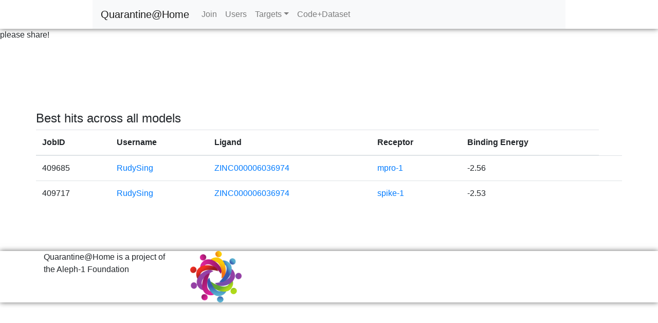

--- FILE ---
content_type: text/html; charset=utf-8
request_url: https://quarantine.infino.me/users/105/
body_size: 2693
content:
<!DOCTYPE html>
<html>
  <head>
<title>Quarantine@Home</title>
    <!--link(rel='shortcut icon', href='/static/favicon.ico')-->
    <!--link(rel='stylesheet',href='https://stackpath.bootstrapcdn.com/bootstrap/3.3.6/css/bootstrap.min.css',type='text/css')-->
    <link rel="stylesheet" href="https://stackpath.bootstrapcdn.com/bootstrap/4.4.1/css/bootstrap.min.css" type="text/css">
    <style>/*a { color:#d99a30 !important; }*/
table a:hover { color:#37404e !important; }
table a:visited { color:#3740ae !important; }
    </style>

    <link rel="stylesheet" href="/static/css/main.min.css?d41d8cd9" type="text/css">
    <meta name="description" content="Quarantine@Home lets you donate your computer power to fight the coronavirus!">
    <meta name="viewport" content="width=device-width, initial-scale=1.0">
    <!--meta(property="fb:app_id", content="")-->
    <!-- FIXME-->
    <meta property="og:title" content="Quarantine@Home">
    <meta name="description" content="Quarantine@Home lets you donate your computer power to fight the coronavirus!">
    <meta property="og:url" content="https://quarantine.infino.me">
    <meta name="viewport" content="width=device-width, initial-scale=1.0">
    <meta property="og:image" content="https://quarantine.infino.me/static/img/spikeace2.jpeg">
    <meta property="og:image:width" content="1600">
    <meta property="og:image:height" content="1200">
    <meta name="twitter:card" content="summary">
    <meta name="twitter:title" content="Quarantine@Home">
    <meta name="twitter:site" content="@InfinoMe">
    <meta name="twitter:url" content="https://quarantine.infino.me">
    <meta name="twitter:image" content="https://quarantine.infino.me/static/img/spikeace2.jpeg">
    <meta name="twitter:description" content="Quarantine@Home lets you donate your computer power to fight the coronavirus!">
    <meta name="twitter:creator" content="@subc0smos">
    <script src="https://cdn.ravenjs.com/3.23.1/raven.min.js"></script>
    <!-- google analytics--><script async src="https://www.googletagmanager.com/gtag/js?id=UA-48426511-6"></script>

    <script>window.dataLayer = window.dataLayer || [];
function gtag(){dataLayer.push(arguments);}
gtag('js', new Date());

gtag('config', 'UA-48426511-6');
    </script>
</script>

  </head>
  <body>
    <div id="wrapper">
      <div class="top_wrapper">
<header style="box-shadow: 0px 0px 10px rgb(102, 102, 102);" class="top-header">
  <div class="container">
    <div class="row header">
      <div class="col-md-1 col-sm-4 col-xs-4">
        <center>
          <div>
            <!--include logo/toplogo-welcome.xml-->
          </div>
        </center>
      </div>
      <div class="col-md-10">
        <nav class="navbar navbar-expand-lg navbar-light bg-light"><a href="/" class="navbar-brand">Quarantine@Home</a>
          <button type="button" data-toggle="collapse" data-target="#navbarSupportedContent" aria-controls="navbarSupportedContent" aria-expanded="false" aria-label="Toggle navigation" class="navbar-toggler"><span class="navbar-toggler-icon"></span>
          </button>
          <div id="navbarSupportedContent" class="collapse navbar-collapse">
            <ul class="navbar-nav mr-auto">
              <li class="nav-item active"></li>
              <!--a.nav-link(href='/')-->
              <!--	| Home-->
              <!--	span.sr-only (current)--><a href="/" class="nav-link">Join</a><a href="/users" class="nav-link">Users</a>

              <!--a.nav-link(href='/receptors')-->
              <!--	| Targets-->
              <li class="nav-item"></li>
              <!--a.nav-link(href='https://github.com/cjmielke/quarantineAtHome/blob/master/README.md' target='_BLANK') Join-->
              <li class="nav-item dropdown"><a id="navbarDropdown" href="#" role="button" data-toggle="dropdown" aria-haspopup="true" aria-expanded="false" class="nav-link dropdown-toggle">Targets</a>
                <div aria-labelledby="navbarDropdown" class="dropdown-menu"><a href="/receptors/" class="dropdown-item">Descriptions</a>
                  <div class="dropdown-divider"></div><a href="/receptors/mpro-1" class="dropdown-item">mpro-1</a><a href="/receptors/spike-1" class="dropdown-item">spike-1</a><a href="/receptors/spike-2" class="dropdown-item">spike-2</a>
                  <!--a.dropdown-item(href='#') Something else here-->
                </div>
              </li>
              <li class="nav-item"></li><a href="https://github.com/cjmielke/quarantineServer/blob/master/README.md" target="BLANK" class="nav-link">Code+Dataset</a>

              <!--a.nav-link.disabled(href='#') Disabled-->
            </ul><!--
            <form class="form-inline my-2 my-lg-0">
              <input type="search" placeholder="Search" aria-label="Search" class="form-control mr-sm-2"/>
              <button type="submit" class="btn btn-outline-success my-2 my-sm-0">Search</button>
            </form>-->
          </div>
        </nav>
      </div>
      <div class="col-md-1"></div>
    </div>
  </div>
</header>
      </div>
      <!--addthis-->
      <div style="left:0px;top:200px;" class="addthis_toolbox addthis_floating_style addthis_32x32_style">
        <p>please share!</p><a class="addthis_button_facebook"></a><a class="addthis_button_twitter"></a><a class="addthis_button_google_plusone_share"></a><a class="addthis_button_linkedin"></a><a class="addthis_button_compact"></a>
      </div>
      <script type="text/javascript" src="//s7.addthis.com/js/300/addthis_widget.js#pubid=ra-52c2448226b1832a"></script>
      <style>#floater {
	position: fixed;
	top: 10px;
	right: 100px;
	width: 100px;
	height: 100px;
	-webkit-transition: all 2s ease-in-out;
	transition: all 2s ease-in-out;
	z-index: 9999999999;
}
      </style>

      <div id="floater"><a href="https://www.patreon.com/bePatron?u=34783353" data-patreon-widget-type="become-patron-button">
          <Become>a Patron!</Become></a>
      </div><script async src="https://c6.patreon.com/becomePatronButton.bundle.js"></script>
<br/><br/><br/>
<div class="body-wrapper">
  <div class="container"><br/><br/>
    <div class="row">
      <h4>Best hits across all models</h4>
      <table class="table">
        <thead>
          <tr>
            <th scope="col">JobID</th>
            <th scope="col">Username</th>
            <th scope="col">Ligand</th>
            <th scope="col">Receptor</th>
            <th scope="col">Binding Energy</th>
          </tr>
        </thead>
        <tbody>
          <tr>
            <td>409685</td>
            <td><a href='/users/105/'>RudySing</a></td>
            <td><a target='BLANK' href='http://zinc.docking.org/substances/ZINC000006036974/'>ZINC000006036974</a></td>
            <td><a target='BLANK' href='https://github.com/cjmielke/quarantineAtHome/tree/master/receptors/mpro-1'>mpro-1</a></td>
            <td>-2.56</td>
            <td></td>
          </tr>
          <tr>
            <td>409717</td>
            <td><a href='/users/105/'>RudySing</a></td>
            <td><a target='BLANK' href='http://zinc.docking.org/substances/ZINC000006036974/'>ZINC000006036974</a></td>
            <td><a target='BLANK' href='https://github.com/cjmielke/quarantineAtHome/tree/master/receptors/spike-1'>spike-1</a></td>
            <td>-2.53</td>
            <td></td>
          </tr>
        </tbody>
      </table>
    </div>
    <div class="row">
      <div class="col-sm-6 col-md-6 col lg-6"></div><!--
      <div class="col-sm-6 col-md-6 col lg-6">
        <div class="title-block clearfix">
          <h2>Quarantine@Home</h2><img src="" style="height:170px;float:right"/>
        </div>
      </div>-->
    </div>
  </div>
  <div class="space-sep"></div>
  <div class="space-sep"></div>
</div><br><br><br>
      <footer style="box-shadow: 0px 0px 10px rgb(102, 102, 102);">
        <div class="container">
          <div class="row">
            <div class="col-sm-3 col-md-3">
              <p>Quarantine@Home is a project of the Aleph-1 Foundation</p>
            </div>
            <div class="col-sm-3 col-md-3"><img src="https://www.infino.me/static/img/aleph1.png" height="100px" width="100px">
            </div>
            <div style="font-size:13px;" class="col-sm-3 col-md-3">
              <!--p We're sick of being sick-->
            </div>
            <div class="col-sm-3 col-md-3">
              <right>
                <!--a(href='https://www.infino.me/about') About Us-->
                <!--|-->
                <!--a(href='/privacy') Privacy-->
              </right>
            </div>
          </div>
        </div>
      </footer>
    </div>
    <script src="https://ajax.googleapis.com/ajax/libs/jquery/2.2.4/jquery.min.js"></script>
    <!--script(src='https://stackpath.bootstrapcdn.com/bootstrap/3.3.6/js/bootstrap.min.js')-->
    <script src="https://stackpath.bootstrapcdn.com/bootstrap/4.4.1/js/bootstrap.min.js"></script>
    <script src="https://ajax.googleapis.com/ajax/libs/jquery/2.2.4/jquery.min.js"></script>
    <script src="/static/js/main.min.js?b04e373d"></script>
  </body>
</html>

--- FILE ---
content_type: application/x-javascript
request_url: https://quarantine.infino.me/static/js/main.min.js?b04e373d
body_size: 7201
content:
var loadChainA, loadDockingResults, loadPoseTrajectory, makeChart, normalize, numberFormat, receptorOrientations, root, setReceptorOrientation;

root = typeof exports !== "undefined" && exports !== null ? exports : this;

$(document).ready(function() {
  if (typeof Raven !== "undefined" && Raven !== null) {
    Raven.config('https://94e7e20880d44b37a13fb770c8476a3e@bugs.infino.me/8').install();
    return root.raven = Raven;
  } else {
    console.log('Sentry is not loaded');
    return root.raven = null;
  }
});

receptorOrientations = {
  'mpro-1': '{"elements":[23.101994512069314, 4.683107682230051, 25.532454150878166, 0, 23.578908764996665, -18.081098751762873, -18.018012906376736, 0, 10.856922820904488, 29.303280314984292, -15.198186053368184, 0, -7.13700008392334, 1.7085000872612, -26.385000228881836, 1]}',
  'spike-1': '{"elements": [-19.26585410291481, 52.60159030550746, -51.17273480523756, 0, -61.63141775464599, -40.31855678826592, -18.240930581911368, 0, -39.83898135831201, 36.93556416617112, 52.96573315351295, 0, -1.3224696483724023, 10.800263775711253, -72.02953887610742, 1]}',
  'spike-2': '{"elements": [-19.26585410291481, 52.60159030550746, -51.17273480523756, 0, -61.63141775464599, -40.31855678826592, -18.240930581911368, 0, -39.83898135831201, 36.93556416617112, 52.96573315351295, 0, -1.3224696483724023, 10.800263775711253, -72.02953887610742, 1]}'
};

document.printOrientation = function() {
  return console.log(document.stage.viewerControls.getOrientation().elements);
};

setReceptorOrientation = function(receptor, stage) {
  var j, orientation;
  if (receptor in receptorOrientations) {
    j = receptorOrientations[receptor];
    orientation = JSON.parse(j);
    console.log('Setting orientation to :', orientation);
    return stage.viewerControls.orient(orientation.elements);
  } else {
    return console.log('receptor not defined in orientations list');
  }
};

document.printOrientation = function() {
  return console.log(document.stage.viewerControls.getOrientation().elements);
};

loadPoseTrajectory = function(stage, mol) {
  return stage.loadFile(mol, {
    asTrajectory: true
  }).then(function(o) {
    var player, traj;
    traj = o.addTrajectory().trajectory;
    player = new NGL.TrajectoryPlayer(traj, {
      step: 1,
      timeout: 800,
      interpolateStep: 10,
      start: 0,
      end: Math.min(traj.frameCount, 2),
      interpolateType: 'spline',
      mode: 'loop',
      direction: 'bounce'
    });
    console.log('trajframes', Math.min(traj.frameCount, 2));
    document.posePlayer = player;
    o.addRepresentation('ball+stick');
    o.addRepresentation('licorice');
  });
};

loadChainA = function(receptor) {
  var mol, stage;
  stage = document.stage;
  mol = '/static/receptors/' + receptor + '/chainA.pdb';
  return stage.loadFile(mol).then(function(o) {
    var ap, chainData, fun;
    o.addRepresentation('cartoon', {
      color: 'residueindex',
      opacity: 0.5,
      sele: ":A and 25-60"
    });
    o.addRepresentation("licorice", {
      sele: ":A and (38 353)"
    });
    chainData = {
      'A': {
        text: 'Human ACE2 Receptor',
        color: 'firebrick'
      }
    };
    ap = o.structure.getAtomProxy();
    fun = function(cp) {
      var elm;
      if (cp.index === 7) {
        console.log(cp);
        ap.index = cp.atomOffset + Math.floor(cp.atomCount / 2);
        elm = document.createElement('div');
        elm.innerText = chainData[cp.chainname].text;
        elm.style.color = 'black';
        elm.style.backgroundColor = chainData[cp.chainname].color;
        elm.style.padding = '8px';
        o.addAnnotation(ap.positionToVector3(), elm);
      }
    };
    return o.structure.eachChain(fun, new NGL.Selection('polymer'));
  });
};

loadDockingResults = function(receptor, trajectory) {
  var mol, stage;
  stage = document.stage;
  stage.removeAllComponents();
  mol = '/static/receptors/' + receptor + '/receptor.pdbqt';
  return stage.loadFile(mol).then(function(o) {
    o.addRepresentation('cartoon', {
      color: 'residueindex'
    });
    o.addRepresentation('surface', {
      color: 'resname'
    });
    if (receptor.includes('spike')) {
      loadChainA(receptor);
    }
    loadPoseTrajectory(stage, trajectory);
    return root.setReceptorOrientation(receptor, stage);
  });
};

document.addEventListener('DOMContentLoaded', function() {
  var poses;
  if ($('#viewport').length) {
    document.stage = new NGL.Stage('viewport', {
      backgroundColor: "white"
    });
    window.addEventListener('resize', (function(event) {}), false);
    poses = '/static/results/' + document.jobID + '.traj.pdbqt.gz';
    return loadDockingResults(document.receptor, poses);
  }
});

root.mobilecheck = function() {
  var check;
  check = false;
  (function(a) {
    if (/(android|bb\d+|meego).+mobile|avantgo|bada\/|blackberry|blazer|compal|elaine|fennec|hiptop|iemobile|ip(hone|od)|iris|kindle|lge |maemo|midp|mmp|mobile.+firefox|netfront|opera m(ob|in)i|palm( os)?|phone|p(ixi|re)\/|plucker|pocket|psp|series(4|6)0|symbian|treo|up\.(browser|link)|vodafone|wap|windows ce|xda|xiino/i.test(a) || /1207|6310|6590|3gso|4thp|50[1-6]i|770s|802s|a wa|abac|ac(er|oo|s\-)|ai(ko|rn)|al(av|ca|co)|amoi|an(ex|ny|yw)|aptu|ar(ch|go)|as(te|us)|attw|au(di|\-m|r |s )|avan|be(ck|ll|nq)|bi(lb|rd)|bl(ac|az)|br(e|v)w|bumb|bw\-(n|u)|c55\/|capi|ccwa|cdm\-|cell|chtm|cldc|cmd\-|co(mp|nd)|craw|da(it|ll|ng)|dbte|dc\-s|devi|dica|dmob|do(c|p)o|ds(12|\-d)|el(49|ai)|em(l2|ul)|er(ic|k0)|esl8|ez([4-7]0|os|wa|ze)|fetc|fly(\-|_)|g1 u|g560|gene|gf\-5|g\-mo|go(\.w|od)|gr(ad|un)|haie|hcit|hd\-(m|p|t)|hei\-|hi(pt|ta)|hp( i|ip)|hs\-c|ht(c(\-| |_|a|g|p|s|t)|tp)|hu(aw|tc)|i\-(20|go|ma)|i230|iac( |\-|\/)|ibro|idea|ig01|ikom|im1k|inno|ipaq|iris|ja(t|v)a|jbro|jemu|jigs|kddi|keji|kgt( |\/)|klon|kpt |kwc\-|kyo(c|k)|le(no|xi)|lg( g|\/(k|l|u)|50|54|\-[a-w])|libw|lynx|m1\-w|m3ga|m50\/|ma(te|ui|xo)|mc(01|21|ca)|m\-cr|me(rc|ri)|mi(o8|oa|ts)|mmef|mo(01|02|bi|de|do|t(\-| |o|v)|zz)|mt(50|p1|v )|mwbp|mywa|n10[0-2]|n20[2-3]|n30(0|2)|n50(0|2|5)|n7(0(0|1)|10)|ne((c|m)\-|on|tf|wf|wg|wt)|nok(6|i)|nzph|o2im|op(ti|wv)|oran|owg1|p800|pan(a|d|t)|pdxg|pg(13|\-([1-8]|c))|phil|pire|pl(ay|uc)|pn\-2|po(ck|rt|se)|prox|psio|pt\-g|qa\-a|qc(07|12|21|32|60|\-[2-7]|i\-)|qtek|r380|r600|raks|rim9|ro(ve|zo)|s55\/|sa(ge|ma|mm|ms|ny|va)|sc(01|h\-|oo|p\-)|sdk\/|se(c(\-|0|1)|47|mc|nd|ri)|sgh\-|shar|sie(\-|m)|sk\-0|sl(45|id)|sm(al|ar|b3|it|t5)|so(ft|ny)|sp(01|h\-|v\-|v )|sy(01|mb)|t2(18|50)|t6(00|10|18)|ta(gt|lk)|tcl\-|tdg\-|tel(i|m)|tim\-|t\-mo|to(pl|sh)|ts(70|m\-|m3|m5)|tx\-9|up(\.b|g1|si)|utst|v400|v750|veri|vi(rg|te)|vk(40|5[0-3]|\-v)|vm40|voda|vulc|vx(52|53|60|61|70|80|81|83|85|98)|w3c(\-| )|webc|whit|wi(g |nc|nw)|wmlb|wonu|x700|yas\-|your|zeto|zte\-/i.test(a.substr(0, 4))) {
      check = true;
    }
  })(navigator.userAgent || navigator.vendor || window.opera);
  return check;
};

root.addTracking = function(dc) {
  dc.usageCounter = 0;
  return dc.chartRegistry.list().forEach(function(chart) {
    chart.on('filtered', function() {
      dc.usageCounter++;
      if (dc.usageCounter === 100) {
        console.log('threshold reached!');
        gtag('event', 'conversion', {
          'send_to': 'AW-791338680/fPabCPP0v5IBELi9q_kC'
        });
      }
      console.log('filter events: ', dc.usageCounter);
    });
  });
};

root.stateCodes = {
  1: "Alabama",
  2: "Alaska",
  4: "Arizona",
  5: "Arkansas",
  6: "California",
  8: "Colorado",
  9: "Connecticut",
  10: "Delaware",
  11: "District of Columbia",
  12: "Florida",
  13: "Georgia",
  15: "Hawaii",
  16: "Idaho",
  17: "Illinois",
  18: "Indiana",
  19: "Iowa",
  20: "Kansas",
  21: "Kentucky",
  22: "Louisiana",
  23: "Maine",
  24: "Maryland",
  25: "Massachusetts",
  26: "Michigan",
  27: "Minnesota",
  28: "Mississippi",
  29: "Missouri",
  30: "Montana",
  31: "Nebraska",
  32: "Nevada",
  33: "New Hampshire",
  34: "New Jersey",
  35: "New Mexico",
  36: "New York",
  37: "North Carolina",
  38: "North Dakota",
  39: "Ohio",
  40: "Oklahoma",
  41: "Oregon",
  42: "Pennsylvania",
  44: "Rhode Island",
  45: "South Carolina",
  46: "South Dakota",
  47: "Tennessee",
  48: "Texas",
  49: "Utah",
  50: "Vermont",
  51: "Virginia",
  53: "Washington",
  54: "West Virginia",
  55: "Wisconsin",
  56: "Wyoming"
};

root.stateIDs = {
  "AL": 1,
  "AK": 2,
  "AZ": 3,
  "AR": 4,
  "CA": 5,
  "CO": 6,
  "CT": 7,
  "DE": 8,
  "DC": 9,
  "FL": 10,
  "GA": 11,
  "HI": 12,
  "ID": 13,
  "IL": 14,
  "IN": 15,
  "IA": 16,
  "KS": 17,
  "KY": 18,
  "LA": 19,
  "ME": 20,
  "MT": 21,
  "NE": 22,
  "NV": 23,
  "NH": 24,
  "NJ": 25,
  "NM": 26,
  "NY": 27,
  "NC": 28,
  "ND": 29,
  "OH": 30,
  "OK": 31,
  "OR": 32,
  "MD": 33,
  "MA": 34,
  "MI": 35,
  "MN": 36,
  "MS": 37,
  "MO": 38,
  "PA": 39,
  "RI": 40,
  "SC": 41,
  "SD": 42,
  "TN": 43,
  "TX": 44,
  "UT": 45,
  "VT": 46,
  "VA": 47,
  "WA": 48,
  "WV": 49,
  "WI": 50,
  "WY": 51
};

root.stateNames = {
  "Alabama": "AL",
  "Alaska": "AK",
  "Arizona": "AZ",
  "Arkansas": "AR",
  "California": "CA",
  "Colorado": "CO",
  "Connecticut": "CT",
  "Delaware": "DE",
  "District of Columbia": "DC",
  "Florida": "FL",
  "Georgia": "GA",
  "Hawaii": "HI",
  "Idaho": "ID",
  "Illinois": "IL",
  "Indiana": "IN",
  "Iowa": "IA",
  "Kansas": "KS",
  "Kentucky": "KY",
  "Louisiana": "LA",
  "Maine": "ME",
  "Montana": "MT",
  "Nebraska": "NE",
  "Nevada": "NV",
  "New Hampshire": "NH",
  "New Jersey": "NJ",
  "New Mexico": "NM",
  "New York": "NY",
  "North Carolina": "NC",
  "North Dakota": "ND",
  "Ohio": "OH",
  "Oklahoma": "OK",
  "Oregon": "OR",
  "Maryland": "MD",
  "Massachusetts": "MA",
  "Michigan": "MI",
  "Minnesota": "MN",
  "Mississippi": "MS",
  "Missouri": "MO",
  "Pennsylvania": "PA",
  "Rhode Island": "RI",
  "South Carolina": "SC",
  "South Dakota": "SD",
  "Tennessee": "TN",
  "Texas": "TX",
  "Utah": "UT",
  "Vermont": "VT",
  "Virginia": "VA",
  "Washington": "WA",
  "West Virginia": "WV",
  "Wisconsin": "WI",
  "Wyoming": "WY"
};

if ($('#usa-mortality').length) {
  if (mobilecheck() && document.location.pathname === '/mortality/usmap') {
    document.location = 'usmap-mobile';
    $('#mobile').show();
  }
  if (!mobilecheck() && document.location.pathname === '/mortality/usmap-mobile') {
    document.location = 'usmap';
  }
}

numberFormat = d3.format('.2f');

root.usChart = dc.geoChoroplethChart('#us-chart');

root.timeSeriesPlot = dc.barChart("#timeseries-chart");

root.chapterChart = dc.rowChart("#icd-chapter");

root.ldbdTested = dc.rowChart("#leaderboard-tested");

root.ldbdConfirmed = dc.rowChart("#leaderboard-confirmed");

root.ldbdDead = dc.rowChart("#leaderboard-dead");

root.genderChart = dc.pieChart('#gender-chart');

root.bubbleChart = dc.bubbleChart('#bubble-chart');

normalize = function(chart) {
  var d, data, e;
  data = (function() {
    var i, len, ref, results;
    ref = chart.data();
    results = [];
    for (i = 0, len = ref.length; i < len; i++) {
      d = ref[i];
      results.push(d.value / stateDeathTotals[d.key]);
    }
    return results;
  })();
  e = d3.extent(data);
  if (e[1] === e[0]) {
    e = [0, 2];
  }
  chart.colorDomain(e);
};

makeChart = function(tsv, minDate, maxDate, total_deceased) {
  root.tsv = tsv;
  console.log('Date range:', minDate, maxDate);
  d3.json('static/us-states.json', function(statesJson) {
    var bubbleHeight, bubbleWidth, causeDim, causeGroup, chapterGroup, dateDim, deadGroup, deathGroup, dw, genderDim, genderGroup, getAvg, height, mapWidth, metricGroup, ndx, projection, rowsCap, stateDim, stateGroup, testedGroup, tickFmt, w;
    dw = $(document).width();
    ndx = crossfilter(tsv);
    root.states = ndx.dimension(function(d) {
      return d.state;
    });
    root.stateDeaths = states.group().reduceSum(function(d) {
      return d.deaths;
    });
    $('.viz').show();
    mapWidth = $('#us-chart').width();
    projection = d3.geo.albersUsa().scale(mapWidth).translate([mapWidth / 2, 250]);
    usChart.width(mapWidth).height(500).projection(projection).dimension(states).group(stateDeaths).colors(d3.scale.quantize().range(["#FFEBD6", "#F5CBAE", "#EBA988", "#E08465", "#D65D45", "#CC3527", "#C40A0A"])).valueAccessor(function(d) {
      var val;
      val = d.value / total_deceased;
      return val * 10;
    }).overlayGeoJson(statesJson.features, 'state', function(d) {
      return d.properties.name;
    });
    causeDim = ndx.dimension(function(d) {
      return d.icd;
    });
    causeGroup = causeDim.group().reduceSum(function(d) {
      return d.deaths;
    });

    /*
    		causeChart.width($('#cause-chart').width()).height(1000)
    		.dimension(causeDim).group(causeGroup)
    		.rowsCap(30)
    		.ordering (d) ->
    			-d.value
    		.label (d) ->
    			#d.key+' | '+ICDSubchapters[d.key]
    			ICDSubchapters[ICDCodes[d.key]]
    		.elasticX(true).othersGrouper(false).renderLabel(true).transitionDuration(1000).xAxis()
    		.tickFormat (v) ->
    			''
     */
    dateDim = ndx.dimension(function(d) {
      return d.date;
    });
    deathGroup = dateDim.group().reduceSum(function(d) {
      return d.deaths;
    });
    metricGroup = dateDim.group().reduce((function(p, v) {
      ++p.count;
      p.new_tested += v.new_tested;
      p.new_confirmed += v.new_confirmed;
      p.new_deceased += v.new_deceased;
      return p;
    }), (function(p, v) {
      --p.count;
      p.new_tested -= v.new_tested;
      p.new_confirmed -= v.new_confirmed;
      p.new_deceased -= v.new_deceased;
      return p;
    }), function() {
      return {
        count: 0,
        new_tested: 0,
        new_confirmed: 0,
        new_deceased: 0
      };
    });
    timeSeriesPlot.width($('#timeseries-chart').width() + 15).height(200).margins({
      top: 10,
      right: 0,
      bottom: 30,
      left: 70
    }).dimension(dateDim).group(metricGroup, 'New Tested').valueAccessor(function(d) {
      return d.value.new_tested;
    }).stack(metricGroup, 'New Confirmed', function(d) {
      return d.value.new_confirmed;
    }).x(d3.time.scale().domain([minDate, maxDate])).xUnits(d3.time.weeks).renderHorizontalGridLines(true).centerBar(true).elasticY(true).legend(dc.legend().x(85).y(10)).elasticY(true);
    timeSeriesPlot.yAxis().ticks(5);
    genderDim = ndx.dimension(function(d) {
      return d.gender;
    });
    genderGroup = genderDim.group().reduceSum(function(d) {
      return d.deaths;
    });
    w = $('#gender-chart').width() - 5;
    console.log('pie width:', w);
    genderChart.width(w).height(180).radius(65).innerRadius(30).dimension(genderDim).group(genderGroup).renderLabel(false).legend(dc.legend().x(w / 2 - 10).y(70).itemHeight(10).gap(5)).colors(d3.scale.ordinal().domain(['M', 'F', '?']).range(['#3E85FD', '#F590E5', '#DDD']));
    getAvg = function(p, count, prop) {
      if (p.value[count]) {
        return p.value[prop] / p.value[count];
      } else {
        return 0;
      }
    };
    stateDim = ndx.dimension(function(d) {
      return d.state;
    });
    stateGroup = stateDim.group().reduce((function(p, v) {
      ++p.count;
      p.new_tested += v.new_tested;
      p.new_confirmed += v.new_confirmed;
      p.new_deceased += v.new_deceased;
      p.positiveRate = p.new_confirmed / p.new_tested;
      return p;
    }), (function(p, v) {
      --p.count;
      p.new_tested -= v.new_tested;
      p.new_confirmed -= v.new_confirmed;
      p.new_deceased -= v.new_deceased;
      p.positiveRate = p.new_confirmed / p.new_tested;
      return p;
    }), function() {
      return {
        count: 0,
        new_confirmed: 0,
        new_tested: 0,
        new_deceased: 0,
        total_tested: 0,
        total_confirmed: 0,
        total_deceased: 0,
        positiveRate: 0
      };
    });
    bubbleWidth = $('#bubble-chart').width();
    bubbleHeight = Math.min(bubbleWidth, 400);
    bubbleChart.width(bubbleWidth).height(bubbleHeight).margins({
      top: 10,
      right: 50,
      bottom: 30,
      left: 40
    }).transitionDuration(1500).dimension(stateDim).group(stateGroup).xAxisPadding(1000).x(d3.scale.linear().domain([0, 100000])).elasticX(true).xAxisLabel('Number tested').keyAccessor(function(p) {
      return p.value.total_tested;
    }).y(d3.scale.linear()).elasticY(true).yAxisPadding(500).yAxisLabel('Number Dead').valueAccessor(function(p) {
      var avg;
      avg = getAvg(p, 'count', 'new_tested');
      return avg;
    }).colors(colorbrewer.RdYlGn[9]).colorDomain([0, 100]).colorAccessor(function(p) {
      return getAvg(p, 'count', 'new_deceased');
    }).r(d3.scale.linear().domain([0, 100000])).radiusValueAccessor(function(p) {
      return getAvg(p, 'count', 'new_tested');
    }).maxBubbleRelativeSize(0.07).renderHorizontalGridLines(true).renderVerticalGridLines(true).legend(dc.legend().x(0).y(10).itemHeight(13).gap(5)).renderLabel(true).label(function(p) {
      return '' + p.key;
    });
    chapterGroup = stateDim.group().reduceSum(function(d) {
      return d.deaths;
    });
    chapterChart.width($('#icd-chapter').width()).height(450).dimension(stateDim).group(chapterGroup).label(function(d) {
      return d.key + ' | ' + d.value;
    }).ordering(function(d) {
      return -d.value;
    }).elasticX(true).rowsCap(17).othersGrouper(false).renderLabel(true).transitionDuration(1000).xAxis().tickFormat(function(v) {
      return '';
    });
    rowsCap = 7;
    height = 200;
    tickFmt = function(v) {
      return v / 1000 + 'k';
    };
    testedGroup = stateDim.group().reduceSum(function(d) {
      return d.new_tested;
    });
    ldbdTested.width($('#leaderboard-tested').width()).height(height).dimension(stateDim).group(testedGroup).ordering(function(d) {
      return -d.value;
    }).elasticX(true).rowsCap(rowsCap).othersGrouper(false).renderLabel(true).transitionDuration(1000).xAxis().tickFormat(tickFmt);
    ldbdConfirmed.width($('#leaderboard-confirmed').width()).height(height).dimension(stateDim).group(stateGroup).valueAccessor(function(d) {
      return d.value.positiveRate;
    }).label(function(d) {
      return d.key + ' | ' + parseInt(100 * d.value.positiveRate) + '%';
    }).ordering(function(d) {
      return -d.value.positiveRate;
    }).elasticX(true).rowsCap(rowsCap).othersGrouper(false).renderLabel(true).transitionDuration(1000).xAxis().tickFormat(tickFmt);
    deadGroup = stateDim.group().reduceSum(function(d) {
      return d.new_deceased;
    });
    ldbdDead.width($('#leaderboard-dead').width()).height(height).dimension(stateDim).group(deadGroup).label(function(d) {
      return d.key + ' | ' + d.value;
    }).ordering(function(d) {
      return -d.value.new_deceased;
    }).elasticX(true).rowsCap(rowsCap).othersGrouper(false).renderLabel(true).transitionDuration(1000).xAxis().tickFormat(tickFmt);
    dc.renderAll();
    root.addTracking(dc);
    $('#loading').hide();
  });
};

$(document).ready(function() {
  var deathGroups, file, maxDate, minDate, parseTime, stateCodes, stateNames, total_deceased, tsv;
  if (!$('#usa-mortality').length) {
    return;
  }
  $('#loading').show();
  deathGroups = {
    '0': '1',
    '1': '1-4',
    '2': '5-9',
    '3': '10-14',
    '4': '15-19',
    '5': '20-24',
    '6': '25-34',
    '7': '35-44',
    '8': '45-54',
    '9': '55-64',
    '10': '65-74',
    '11': '75-84',
    '12': '85+',
    'x': 'NS'
  };
  stateCodes = root.stateCodes;
  stateNames = root.stateNames;
  file = 'static/state-epi.tsv';
  minDate = void 0;
  maxDate = void 0;
  total_deceased = 0;
  tsv = [];
  parseTime = d3.time.format('%Y-%m-%d');
  d3.tsv(file, function(data) {
    data.forEach(function(d) {
      var dd;
      d.deaths = +d.new_deceased;
      total_deceased += d.deaths;
      dd = parseTime.parse(d.date);
      d.date = dd;
      d.new_tested = +d.new_tested;
      d.new_confirmed = +d.new_confirmed;
      d.new_deceased = +d.new_deceased;
      d.new_recovered = +d.new_recovered;
      d.total_tested = +d.total_tested;
      d.total_confirmed = +d.total_confirmed;
      d.total_deceased = +d.total_deceased;
      d.total_recovered = +d.total_recovered;
      if (minDate === void 0) {
        minDate = dd;
        maxDate = dd;
      }
      if (dd < minDate) {
        minDate = dd;
      }
      if (dd > maxDate) {
        maxDate = dd;
      }
      tsv.push(d);
    });
    console.log(minDate, maxDate);
    return makeChart(tsv, minDate, maxDate, total_deceased);
  });
});
